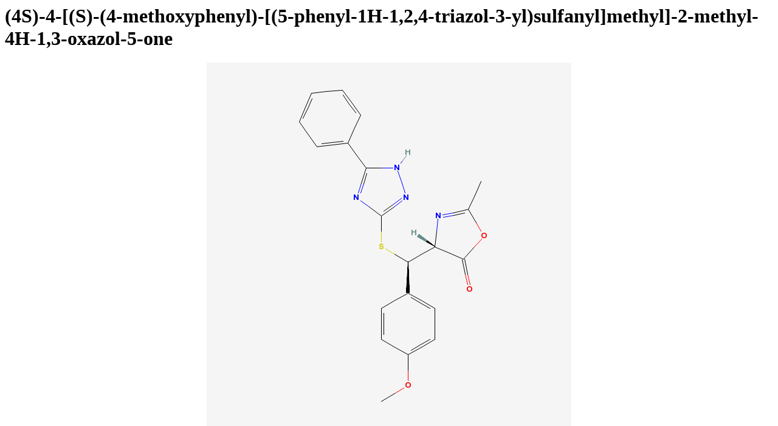

--- FILE ---
content_type: text/html
request_url: https://sci-toys.com/scichem/jqp060/10385955.html
body_size: 1161
content:
<html>
    <head>
        <title>
            (4S)-4-[(S)-(4-methoxyphenyl)-[(5-phenyl-1H-1,2,4-triazol-3-yl)sulfanyl]methyl]-2-methyl-4H-1,3-oxazol-5-one
        </title>
<? require_once( "../navigation.include" ); ?>
<? check_image( "../cid_images/cid_10385955.png" ); ?>
<? check_image( "../cid_thumbs/cid_80973.png" ); ?>
<? check_image( "../cid_thumbs/cid_328621.png" ); ?>
<? check_image( "../cid_thumbs/cid_234969.png" ); ?>
<? check_image( "../cid_thumbs/cid_2795284.png" ); ?>
<? check_image( "../cid_thumbs/cid_4098749.png" ); ?>
<? check_image( "../cid_thumbs/cid_363436.png" ); ?>
<? check_image( "../cid_thumbs/cid_57665.png" ); ?>
<? check_image( "../cid_thumbs/cid_11162.png" ); ?>
<? check_image( "../cid_thumbs/cid_496170.png" ); ?>
<? check_image( "../cid_thumbs/cid_3552178.png" ); ?>
<? check_image( "../cid_thumbs/cid_13256.png" ); ?>
<? check_image( "../cid_thumbs/cid_4474382.png" ); ?>
<? check_image( "../cid_thumbs/cid_1616021.png" ); ?>
<? check_image( "../cid_thumbs/cid_9609108.png" ); ?>
<? check_image( "../cid_thumbs/cid_3596920.png" ); ?>
<? check_image( "../cid_thumbs/cid_5461872.png" ); ?>
<? check_image( "../cid_thumbs/cid_2157260.png" ); ?>
<? check_image( "../cid_thumbs/cid_4114643.png" ); ?>
<? check_image( "../cid_thumbs/cid_441869.png" ); ?>
<? check_image( "../cid_thumbs/cid_25918.png" ); ?>
<? check_image( "../cid_thumbs/cid_82038.png" ); ?>
<? check_image( "../cid_thumbs/cid_80973.png" ); ?>
            <h1>
                (4S)-4-[(S)-(4-methoxyphenyl)-[(5-phenyl-1H-1,2,4-triazol-3-yl)sulfanyl]methyl]-2-methyl-4H-1,3-oxazol-5-one
            </h1>
        <center><img src="../cid_images/cid_10385955.png"></center>
<div id="data">
<? pre_formula_key( "InChIKey=CDLPSKDKAOFRRD-KERCIZIMDU", "jqp060/10385955.html" ); ?>
<? pre_formula( "InChI=1/C20H18N4O3S/c1-12-21-16(19(25)27-12)17(13-8-10-15(26-2)11-9-13)28-20-22-18(23-24-20)14-6-4-3-5-7-14/h3-11,16-17H,1-2H3,(H,22,23,24)/t16-,17+/m0/s1/f/h23H", "jqp060/10385955.html" ); ?>
<p/><span id="label">Molecular Formula:</span>
<span id="molecular_formula">C<sub>20</sub>H<sub>18</sub>N<sub>4</sub>O<sub>3</sub>S</span>
        <p/><br/><p/><span id="label">InChI: </span><span id="inchi"><a target=x href="http://www.google.com/search?q=%22InChI=1/C20H18N4O3S/c1-12-21-16(19(25)27-12)17(13-8-10-15(26-2)11-9-13)28-20-22-18(23-24-20)14-6-4-3-5-7-14/h3-11,16-17H,1-2H3,(H,22,23,24)/t16-,17+/m0/s1/f/h23H%22">InChI=1/C20H18N4O3S/c1-12-21-16(19(25)27-12)17(13-8-10-15(26-2)11-9-13)28-20-22-18(23-24-20)14-6-4-3-5-7-14/h3-11,16-17H,1-2H3,(H,22,23,24)/t16-,17+/m0/s1/f/h23H</a></span>
        <br/><p/><span id="label">InChIKey: </span><span id="inchi"><a target=x href="http://www.google.com/search?q=%22InChIKey=CDLPSKDKAOFRRD-KERCIZIMDU%22">InChIKey=CDLPSKDKAOFRRD-KERCIZIMDU</a></span>
        <br/><span id="label">SMILES: </span><span id="smiles"><a target=x href="http://www.google.com/search?q=%22CC1=NC(C(=O)O1)C(C2=CC=C(C=C2)OC)SC3=NNC(=N3)C4=CC=CC=C4%22">CC1=NC(C(=O)O1)C(C2=CC=C(C=C2)OC)SC3=NNC(=N3)C4=CC=CC=C4</a></span>
<p/><span id="label">Names:</span>
<br/>&nbsp;&nbsp;&nbsp;&nbsp;<span id='data'><a target=x href="http://www.google.com/search?q=%22(4S)-4-[(S)-(4-methoxyphenyl)-[(5-phenyl-1H-1,2,4-triazol-3-yl)sulfanyl]methyl]-2-methyl-4H-1,3-oxazol-5-one%22">(4S)-4-[(S)-(4-methoxyphenyl)-[(5-phenyl-1H-1,2,4-triazol-3-yl)sulfanyl]methyl]-2-methyl-4H-1,3-oxazol-5-one</a></span>
<? name_it( "InChI=1/C20H18N4O3S/c1-12-21-16(19(25)27-12)17(13-8-10-15(26-2)11-9-13)28-20-22-18(23-24-20)14-6-4-3-5-7-14/h3-11,16-17H,1-2H3,(H,22,23,24)/t16-,17+/m0/s1/f/h23H", "jqp060/10385955.html" ); ?>

<p/><span id="label">Registries:</span>
<? pre_registry_key( "InChI=1/C20H18N4O3S/c1-12-21-16(19(25)27-12)17(13-8-10-15(26-2)11-9-13)28-20-22-18(23-24-20)14-6-4-3-5-7-14/h3-11,16-17H,1-2H3,(H,22,23,24)/t16-,17+/m0/s1/f/h23H", "InChIKey=CDLPSKDKAOFRRD-KERCIZIMDU", "jqp060/10385955.html" ); ?>
<br/>&nbsp;&nbsp;&nbsp;&nbsp;<span id='data'><a target=x href="http://pubchem.ncbi.nlm.nih.gov/summary/summary.cgi?cid=10385955">PubChem CID 10385955</a></span>
<br/>&nbsp;&nbsp;&nbsp;&nbsp;<span id='data'><a target=x href="http://pubchem.ncbi.nlm.nih.gov/summary/summary.cgi?sid=15401413">PubChem ID 15401413</a></span>

<p/>
</div>
<? pre_ads_key( "InChIKey=CDLPSKDKAOFRRD-KERCIZIMDU", "jqp060/10385955.html" ); ?>
<? pre_ads( "InChI=1/C20H18N4O3S/c1-12-21-16(19(25)27-12)17(13-8-10-15(26-2)11-9-13)28-20-22-18(23-24-20)14-6-4-3-5-7-14/h3-11,16-17H,1-2H3,(H,22,23,24)/t16-,17+/m0/s1/f/h23H", "jqp060/10385955.html" ); ?>
<? require_once( "../ads.include" ); ?>
<? pre_related( "InChI=1/C20H18N4O3S/c1-12-21-16(19(25)27-12)17(13-8-10-15(26-2)11-9-13)28-20-22-18(23-24-20)14-6-4-3-5-7-14/h3-11,16-17H,1-2H3,(H,22,23,24)/t16-,17+/m0/s1/f/h23H", "jqp060/10385955.html" ); ?>
            <tr>
                <td>
                    <a href="../jqp045/80973.html"><img width=100 height=100 src="../cid_thumbs/cid_80973.png"></a>
                </td>
                <td>
                    <a href="../jqp007/328621.html"><img width=100 height=100 src="../cid_thumbs/cid_328621.png"></a>
                </td>
                <td>
                    <a href="../jqp040/234969.html"><img width=100 height=100 src="../cid_thumbs/cid_234969.png"></a>
                </td>
            </tr>
            <tr>
                <td>
                    <a href="../jqp067/2795284.html"><img width=100 height=100 src="../cid_thumbs/cid_2795284.png"></a>
                </td>
                <td>
                    <a href="../jqp071/4098749.html"><img width=100 height=100 src="../cid_thumbs/cid_4098749.png"></a>
                </td>
                <td>
                    <a href="../jqp072/363436.html"><img width=100 height=100 src="../cid_thumbs/cid_363436.png"></a>
                </td>
            </tr>
            <tr>
                <td>
                    <a href="../jqp005/57665.html"><img width=100 height=100 src="../cid_thumbs/cid_57665.png"></a>
                </td>
                <td>
                    <a href="../jqp063/11162.html"><img width=100 height=100 src="../cid_thumbs/cid_11162.png"></a>
                </td>
                <td>
                    <a href="../jqp039/496170.html"><img width=100 height=100 src="../cid_thumbs/cid_496170.png"></a>
                </td>
            </tr>
            <tr>
                <td>
                    <a href="../jqp026/3552178.html"><img width=100 height=100 src="../cid_thumbs/cid_3552178.png"></a>
                </td>
                <td>
                    <a href="../jqp052/13256.html"><img width=100 height=100 src="../cid_thumbs/cid_13256.png"></a>
                </td>
                <td>
                    <a href="../jqp046/4474382.html"><img width=100 height=100 src="../cid_thumbs/cid_4474382.png"></a>
                </td>
            </tr>
            <tr>
                <td>
                    <a href="../jqp041/1616021.html"><img width=100 height=100 src="../cid_thumbs/cid_1616021.png"></a>
                </td>
                <td>
                    <a href="../jqp025/9609108.html"><img width=100 height=100 src="../cid_thumbs/cid_9609108.png"></a>
                </td>
                <td>
                    <a href="../jqp031/3596920.html"><img width=100 height=100 src="../cid_thumbs/cid_3596920.png"></a>
                </td>
            </tr>
            <tr>
                <td>
                    <a href="../jqp059/5461872.html"><img width=100 height=100 src="../cid_thumbs/cid_5461872.png"></a>
                </td>
                <td>
                    <a href="../jqp049/2157260.html"><img width=100 height=100 src="../cid_thumbs/cid_2157260.png"></a>
                </td>
                <td>
                    <a href="../jqp000/4114643.html"><img width=100 height=100 src="../cid_thumbs/cid_4114643.png"></a>
                </td>
            </tr>
            <tr>
                <td>
                    <a href="../jqp059/441869.html"><img width=100 height=100 src="../cid_thumbs/cid_441869.png"></a>
                </td>
                <td>
                    <a href="../jqp056/25918.html"><img width=100 height=100 src="../cid_thumbs/cid_25918.png"></a>
                </td>
                <td>
                    <a href="../jqp005/82038.html"><img width=100 height=100 src="../cid_thumbs/cid_82038.png"></a>
                </td>
            </tr>
            </tr>
        </table>
        </div>
<? post_related( "InChI=1/C20H18N4O3S/c1-12-21-16(19(25)27-12)17(13-8-10-15(26-2)11-9-13)28-20-22-18(23-24-20)14-6-4-3-5-7-14/h3-11,16-17H,1-2H3,(H,22,23,24)/t16-,17+/m0/s1/f/h23H", "jqp060/10385955.html" ); ?>
    </body>
</html>
